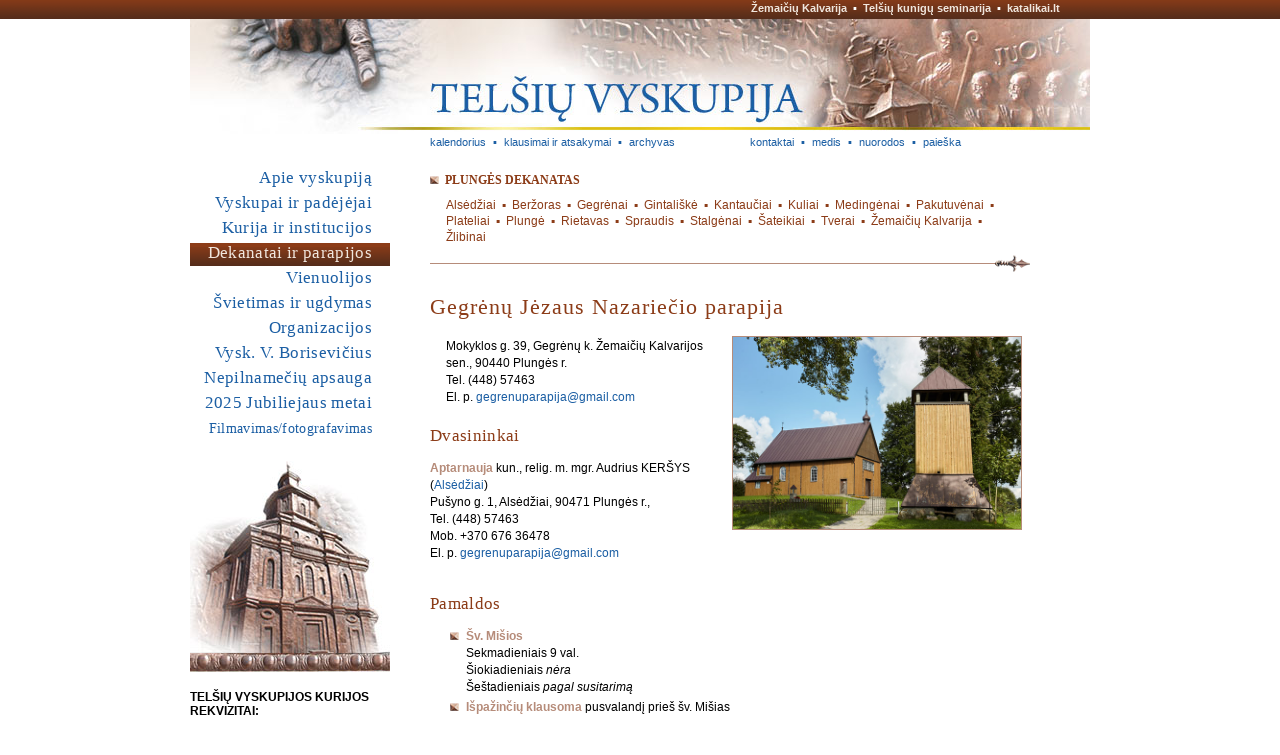

--- FILE ---
content_type: text/html
request_url: https://telsiuvyskupija.lt/?id=257
body_size: 4782
content:
<!DOCTYPE html PUBLIC "-//W3C//DTD XHTML 1.0 Strict//EN"
	"http://www.w3.org/TR/xhtml1/DTD/xhtml1-strict.dtd">
<html xmlns="http://www.w3.org/1999/xhtml" xml:lang="lt" lang="lt">
<head>
	<meta http-equiv="Content-Language" content="Lithuanian" />
	<meta http-equiv="content-type" content="text/html; charset=utf-8" />
	   <title>Telšių vyskupija. Gegrėnai</title>
	<meta name="author" content="Katalikų interneto tarnyba, http://www.kit.lt" />
	<meta name="description" content="Telšių vyskupijos oficiali svetainė: kontaktai, skelbimai, naujienos, vyskupas, institucijos, parapijos, kunigai, pamaldos, istorija, įžymybės, dokumentai, Žemaičių vyskupystė, Žemaičių krikštas, Lietuva" />
	<meta name="keywords" content="Telšių vyskupija, katalikai, žemaičiai, vyskupas, parapijos, krikštas" />
	<link rel="stylesheet" href="/css/common_tv.css" type="text/css" />
	<link rel="stylesheet" href="/css/dsmenu_tv.css" type="text/css" />
	<link rel="stylesheet" href="/css/d1tkmenu_tv.css" type="text/css" />
	<link rel="stylesheet" href="/css/kiti_tv.css" type="text/css" />
	<link rel="icon" type="image/vnd.microsoft.icon" href="/pix/telsiuvyskupija.ico" />
	<link rel="Shortcut icon" href="/pix/telsiuvyskupija.ico" />
	<!-- /LIGHTBOX POPUPS/ /start/ -->
	<link rel="stylesheet" type="text/css" href="/scripts/lightbox/lightbox.css" />
	<script type="text/javascript" src="/scripts/lightbox/lightbox.js"></script>
	<!-- /LIGHTBOX POPUPS/ /end/ -->
	<script type="text/javascript" src="/js/sfhover1.js"></script>
	<script type="text/javascript" src="/js/iklis.js"></script>
 </head>

 <body>
	<div id="container"><a name="_up"></a>
		<div id="container-header">
			<div id="container-up"><a href="http://www.zemaiciukalvarija.lt">Žemaičių Kalvarija</a>  ▪  <a href="https://www.telsiuseminarija.lt">Telšių kunigų seminarija</a>  ▪  <a href="http://katalikai.lt">katalikai.lt</a></div>
			<div id="container-face"><a href="/"><img src="/pix/2tv_4.jpg" alt=" į pirmą puslapį " title=" į pirmą puslapį " /></a></div>
		</div><!-- container-header END -->
		
		<div id="container-content">

			<div id="content"><!-- *** ČIA DEDAME PUSLAPIO TEKSTĄ ***-->

			<div id="container-kiti">
				<div class="kiti_left"><div id="d1tkmenu2"><div class="skirtuks0"><span>▪</span></div><div class="link"><a href="/index.php?id=21" >kalendorius</a></div><div class="skirtuks"><span>▪</span></div><div class="link"><a href="/?id=12" >klausimai ir atsakymai</a></div><div class="skirtuks"><span>▪</span></div><div class="link"><a href="/?id=13" >archyvas</a></div><div class="skirtuks_last"><span>▪</span></div></div></div>
				<div class="kiti_right"><div id="d1tkmenu3"><div class="skirtuks0"><span>▪</span></div><div class="link"><a href="http://telsiuvyskupija.lt/kurija" >kontaktai</a></div><div class="skirtuks"><span>▪</span></div><div class="link"><a href="http://telsiuvyskupija.lt/medis" >medis</a></div><div class="skirtuks"><span>▪</span></div><div class="link"><a href="/?id=93" >nuorodos</a></div><div class="skirtuks"><span>▪</span></div><div class="link"><a href="/?id=94" >paieška</a></div><div class="skirtuks_last"><span>▪</span></div></div></div>
			</div>

				<div id="tevas-3"><img src="/pix/taskas.gif" alt="" />&nbsp;&nbsp;Plungės dekanatas</div>
				<div id="mylevel-3"><a href="http://telsiuvyskupija.lt/parapijos/alsedziai">Alsėdžiai</a> &nbsp;▪&nbsp; <a href="http://telsiuvyskupija.lt/parapijos/berzoras">Beržoras</a> &nbsp;▪&nbsp; <a href="http://telsiuvyskupija.lt/parapijos/gegrenai">Gegrėnai</a> &nbsp;▪&nbsp; <a href="http://telsiuvyskupija.lt/parapijos/gintaliske">Gintališkė</a> &nbsp;▪&nbsp; <a href="http://telsiuvyskupija.lt/parapijos/kantauciai">Kantaučiai</a> &nbsp;▪&nbsp; <a href="http://telsiuvyskupija.lt/parapijos/kuliai">Kuliai</a> &nbsp;▪&nbsp; <a href="http://telsiuvyskupija.lt/parapijos/medingenai">Medingėnai</a> &nbsp;▪&nbsp; <a href="http://telsiuvyskupija.lt/parapijos/pakutuvenai">Pakutuvėnai</a> &nbsp;▪&nbsp; <a href="http://telsiuvyskupija.lt/parapijos/plateliai">Plateliai</a> &nbsp;▪&nbsp; <a href="http://telsiuvyskupija.lt/parapijos/plunge">Plungė</a> &nbsp;▪&nbsp; <a href="http://telsiuvyskupija.lt/parapijos/rietavas">Rietavas</a> &nbsp;▪&nbsp; <a href="http://telsiuvyskupija.lt/parapijos/spraudis">Spraudis</a> &nbsp;▪&nbsp; <a href="http://telsiuvyskupija.lt/parapijos/stalgenai">Stalgėnai</a> &nbsp;▪&nbsp; <a href="http://telsiuvyskupija.lt/parapijos/sateikiai">Šateikiai</a> &nbsp;▪&nbsp; <a href="http://telsiuvyskupija.lt/parapijos/tverai">Tverai</a> &nbsp;▪&nbsp; <a href="http://telsiuvyskupija.lt/parapijos/zemaiciu-kalvarija">Žemaičių Kalvarija</a> &nbsp;▪&nbsp; <a href="http://telsiuvyskupija.lt/parapijos/zlibinai">Žlibinai</a></div>

				<div class="ribozas"><img src="/pix/linija-rod.gif" alt=" " /></div>

				<h2>Gegrėnų Jėzaus Nazariečio parapija</h2>

					<p><a title="Gegrėnų Jėzaus Nazariečio bažnyčia. Romualdo Eitkevičiaus fotografija" rel="lightbox" href="/site/files/image/baznycios/gegrenai_re.jpg"><img class="right hfoto" alt="" src="/site/files/image/baznycios/gegrenai_re.jpg" /></a></p>

<div class="salia">Mokyklos g. 39, Gegrėnų k. Žemaičių Kalvarijos sen., 90440 Plungės r.<br />
Tel. (448) 57463<br />
El. p. <script language="JavaScript">emlrepl("com","gegrenuparapija","gmail")</script></div>

<h3>Dvasininkai</h3>

<p><b>Aptarnauja</b> kun., relig. m. mgr. Audrius KERŠYS (<a href="/parapijos/alsedziai">Alsėdžiai</a>)<br />
Pušyno g. 1, Alsėdžiai, 90471 Plungės r.,<br />
Tel. (448) 57463<br />
Mob. +370 676 36478<br />
El. p. <script language="JavaScript">emlrepl("com","gegrenuparapija","gmail")</script></p></p>

<h3>Pamaldos</h3>
<ul>
    <li><b>Šv. Mišios</b><br />
    Sekmadieniais 9 val.<br />
    Šiokiadieniais <i>nėra</i><br />
    Šeštadieniais <i>pagal susitarimą</i></li>
    <li><b>Išpažinčių klausoma</b> pusvalandį prieš šv. Mišias</li>
    <li><b>Gavėnios metu</b>
          <br />Kryžiaus kelio pamaldos sekmadieniais po šv. Mišių</li>
    <li><b>Gegužinės pamaldos</b> sekmadieniais po šv. Mišių</li>
    <li><b>Birželinės pamaldos</b> sekmadieniais po šv. Mišių</li>
    <li><b>Rožinis</b> spalio mėn. po šv. Mišių</li>
</ul>

<div class="rrib"></div>

<h3>Atlaidai ir šventės</h3>
<p><b>Jėzaus Nazariečio atlaidai</b> – Didįjį penktadienį</p>

<h3>Parapijos teritorija</h3>
<p>...</p>

<div class="rrib"></div>
<!--div class="kvieciame">
<h6>Parapijoje veikia grupės ir organizacijos:</h6>
<p>Ministrantai, parapijos choras, Caritas; vaikų rengimo Pirmajai Komunijai ir sužadėtinių rengimo katalikiškai santuokai grupės; ateitininkai; <i>Atgaivink</i> maldos grupė, <i>Alfa</i> kursas.</p>
<p>Kreipkitės į parapijos raštinę. Laukiame Jūsų!</p>
</div>
<div class="rrib"></div-->

<h3>Dėkojame už aukas ir paramą</h3>
<p><b>Pavadinimas</b> Gegrėnų Jėzaus Nazariečio parapija
<br><b>Adresas</b> Plungės r. sav. Gegrėnų k. 
<br><b>Juridinio asmens kodas</b> 191276899
<br><b>Bankas</b> AB DNB bankas
<br><b>A. s.</b> LT61 4010 0430 0024 1391
</p>

<h3>Apie bažnyčią ir parapiją</h3>
<p>Medinę bažnyčią 1754 m. pastatė Mykolas Venclauskas ir dovanojo jai daugiau kaip valaką žemes. Ji buvo Žemaičių Kalvarijos filija. 1825 m. pakeisti sienojai, bažnyčia ne kartą remontuota.</p>
<P>Bažnyčia paaukštinto gyvenamojo namo formos, su bokšteliu. Turi 3 altorius. Šventoriaus tvora mūrinė, prie jos prišlieta medinė varpinė.</p>

				<div class="align-right"><a href="#_up"><img src="/pix/aukstyn.gif" alt="aukštyn"/></a></div>

				<div class="ribozas"><img src="/pix/linija-rod.gif" alt=" " /></div>
				
			
			</div><!-- content END -->

			<div id="container-border-left">
				<!--<div id="kalbos"><a href="/?id=95">english</a>  ▪  <a href="/?id=96">italiano</a>  ▪  <a href="/?id=97">po ruski</a></div>-->
				<div id="container-menu-main"><div id="dsmenu1"><ul class="mlevel-1"><li ><a href="http://telsiuvyskupija.lt/apie">Apie vyskupiją</a><ul class="mlevel-2"><li ><a href="http://telsiuvyskupija.lt/zemelapis">Žemėlapis</a></li><li ><a href="http://telsiuvyskupija.lt/istorija">Istorija</a></li><li ><a href="http://telsiuvyskupija.lt/600-m-jubiliejus">600 m. jubiliejus</a><ul class="mlevel-3"><li ><a href="http://telsiuvyskupija.lt/600-m-jubiliejus/kronika">Krikšto jubiliejaus kronika</a></li><li ><a href="http://telsiuvyskupija.lt/600-m-jubilliejus/ikonografija">Ikonografija</a></li><li ><a href="http://telsiuvyskupija.lt/600-m-jubilliejus/konferencijos">Konferencijos</a></li><li ><a href="http://telsiuvyskupija.lt/600-m-jubilliejus/publikacijos">Publikacijos</a></li><li ><a href="http://telsiuvyskupija.lt/600-m-jubilliejus/leidiniai">Leidiniai</a></li><li ><a href="http://telsiuvyskupija.lt/600-m-jubilliejus/parodos">Parodos</a></li></ul></li><li ><a href="http://telsiuvyskupija.lt/globejas">Vyskupijos globėjas</a></li><li ><a href="http://telsiuvyskupija.lt/vyskupai-valdytojai">Vyskupai ir valdytojai</a></li><li ><a href="http://telsiuvyskupija.lt/asmenybes">Iškilios amenybės</a></li><li ><a href="http://telsiuvyskupija.lt/sventoves">Įžymios vietos ir šventovės</a></li><li ><a href="http://telsiuvyskupija.lt/leidiniai">Leidiniai</a></li><li ><a href="http://telsiuvyskupija.lt/statistika">Statistika</a></li><li ><a href="http://telsiuvyskupija.lt/parama">Parama</a></li></ul></li><li ><a href="http://telsiuvyskupija.lt/vyskupai">Vyskupai ir padėjėjai </a><ul class="mlevel-2"><li ><a href="http://telsiuvyskupija.lt/vyskupas-ordinaras">Vyskupas ordinaras</a></li><li ><a href="http://telsiuvyskupija.lt/kunigu-taryba">Kunigų taryba</a></li><li ><a href="http://telsiuvyskupija.lt/tarybos">Kitos tarybos</a></li><li ><a href="http://telsiuvyskupija.lt/komisijos">Komisijos</a></li><li ><a href="http://telsiuvyskupija.lt/katedros-kapitula">Katedros kapitula</a></li><li ><a href="http://telsiuvyskupija.lt/bazilikos-kapitula">Žemaičių Kalvarijos Bazilikos kapitula</a></li><li ><a href="http://telsiuvyskupija.lt/kunigai">Kunigai</a></li><li ><a href="http://telsiuvyskupija.lt/diakonai">Diakonai</a></li></ul></li><li ><a href="http://telsiuvyskupija.lt/institucijos">Kurija ir institucijos</a><ul class="mlevel-2"><li ><a href="http://telsiuvyskupija.lt/kurija">Kurija</a></li><li ><a href="http://telsiuvyskupija.lt/ekonomo-tarnyba">Ekonomo tarnyba</a></li><li ><a href="http://telsiuvyskupija.lt/tribunolas">Tribunolas</a></li><li ><a href="http://telsiuvyskupija.lt/katechetikos-centras">Katechetikos centras</a></li><li ><a href="http://telsiuvyskupija.lt/caritas">Caritas</a></li><li ><a href="http://telsiuvyskupija.lt/seimos-centras">Šeimos centras</a></li><li ><a href="http://telsiuvyskupija.lt/jaunimo-centras">Jaunimo centras</a></li></ul></li><li class="cia"><a href="http://telsiuvyskupija.lt/dekanatai">Dekanatai ir parapijos</a><ul class="mlevel-2"><li ><a href="http://telsiuvyskupija.lt/akmenes-dekanatas">Akmenės dekanatas</a></li><li ><a href="http://telsiuvyskupija.lt/gargzdu-dekanatas">Gargždų dekanatas</a></li><li ><a href="http://telsiuvyskupija.lt/klaipedos-dekanatas">Klaipėdos dekanatas</a></li><li ><a href="http://telsiuvyskupija.lt/mazeikiu-dekanatas">Mažeikių dekanatas</a></li><li ><a href="http://telsiuvyskupija.lt/palandgos-dekanatas">Palangos dekanatas</a></li><li ><a href="http://telsiuvyskupija.lt/skuodo-dekanatas">Skuodo dekanatas</a></li><li ><a href="http://telsiuvyskupija.lt/silales-dekanatas">Šilalės dekanatas</a></li><li ><a href="http://telsiuvyskupija.lt/silutes-dekanatas">Šilutės dekanatas</a></li><li ><a href="http://telsiuvyskupija.lt/taurages-dekanatas">Tauragės dekanatas</a></li><li ><a href="http://telsiuvyskupija.lt/telsiu-dekanatas">Telšių dekanatas</a></li><li ><a href="http://telsiuvyskupija.lt/plunges-dekanatas">Plungės dekanatas</a></li><li ><a href="http://telsiuvyskupija.lt/parapijos">Parapijų sąrašas</a></li><li ><a href="http://telsiuvyskupija.lt/koplycios">Koplyčių sąrašas</a></li></ul></li><li ><a href="http://telsiuvyskupija.lt/vienuolijos/">Vienuolijos</a><ul class="mlevel-2"><li ><a href="http://telsiuvyskupija.lt/vienuolijos/moteru">Moterų vienuolijos</a></li><li ><a href="http://telsiuvyskupija.lt/vienuolijos/vyru">Vyrų vienuolijos</a></li></ul></li><li ><a href="http://telsiuvyskupija.lt/svietimas">Švietimas ir ugdymas</a><ul class="mlevel-2"><li ><a href="http://telsiuvyskupija.lt/telsiu-kunigu-seminarija">Telšių kunigų seminarija</a></li><li ><a href="http://telsiuvyskupija.lt/telsiu-boriseviciaus-gimnazija">Telšių V. Borisevičiaus gimnazija</a></li></ul></li><li ><a href="http://telsiuvyskupija.lt/organizacijos">Organizacijos</a><ul class="mlevel-2"><li ><a href="http://telsiuvyskupija.lt/organizacijos/ateitininkai">Ateitininkai</a></li><li ><a href="http://telsiuvyskupija.lt/organizacijos/cecilijos-draugija">Šv. Cecilijos draugija</a></li><li ><a href="http://telsiuvyskupija.lt/organizacijos/kolpingo-seima">Kolpingo šeima</a></li><li ><a href="http://telsiuvyskupija.lt/organizacijos/skautai">Skautai</a></li></ul></li><li ><a href="http://telsiuvyskupija.lt/vyskupas-borisevicius">Vysk. V. Borisevičius</a><ul class="mlevel-2"><li ><a href="http://telsiuvyskupija.lt/vyskupas-borisevicius/malda">Malda</a></li><li ><a href="http://telsiuvyskupija.lt/vyskupas-borisevicius/faktai">Faktai ir ženklai </a></li><li ><a href="http://telsiuvyskupija.lt/vyskupas-borisevicius/publikacijos">Publikacijos</a></li><li ><a href="http://telsiuvyskupija.lt/vyskupas-borisevicius/kronika">Kronika</a></li></ul></li><li ><a href="http://telsiuvyskupija.lt/nepilnameciu-apsauga">Nepilnamečių apsauga</a></li><li ><a href="http://telsiuvyskupija.lt/jubiliejaus-metai-2025">2025 Jubiliejaus metai</a><ul class="mlevel-2"><li ><a href="http://telsiuvyskupija.lt/jubiliejaus-metai-2025/maldos">Piligrimystės maldos 2025</a></li><li ><a href="http://telsiuvyskupija.lt/jubiliejaus-metai-2025/baznycios">Jubiliejaus bažnyčios</a></li></ul></li><li ><a href="http://telsiuvyskupija.lt/filmavimas-ir-fotografavimas"><small>Filmavimas/fotografavimas</small></a></li></ul></div></div>
				<div class="skiriamm"><img src="/pix/2meniu_po.jpg" alt=" " /></div>
				
				<div class="container-aktualu">
					<div class="salia"><b>TELŠIŲ VYSKUPIJOS KURIJOS REKVIZITAI:</b>  Pavadinimas/Beneficiary Account Name: <b>Telšių vyskupijos kurija</b><br />
Sąskaitos numeris/Beneficiary Account Number:<b> LT73 4010 0428 0001 1641</b><br />
JA kodas/Beneficiary code: <b>191270864</b><br />
Adresas/Beneficiary Address: <b>Katedros a. 5, LT-87131, Telšiai, Lithuania</b><br />
Banko pavadinimas/Bank Name: <b>LUMINOR bank</b><br />
Banko SWIFT kodas/Bank SWIFT code: <b>AGBLLT2X</b><br />
Banko adresas/Bank address: <b>Konstitucijos pr. 21A, LT-03601 Vilnius, Lithuania</b></div>
<p> </p>
<br />
<br />
<p>Sekite mus:</p>
<p><a href="https://www.facebook.com/telsiaivyskupija/" target="_blank"><img border="0" alt="" width="40" height="40" src="/site/files/image/Facebook_C.jpg" /></a>
<a href="https://www.youtube.com/channel/UCI1dsMyaYd1Pf9ogXSpr3ug" target="_blank"><img border="0" alt="" width="40" height="40" src="/site/files/image/Youtube_C.jpg" /></a></p>
<p><a href=" https://goo.gl/forms/nObg7FJ7xxtI1u2A3" target="_blank"><img border="0" alt="" width="200" src="/pix/telsiuv_suzadetiniu-rengimo-reg.png" /></a></p>


<!--
<p><a href="/?id=10"><img border="0" alt="Žemaičių vyskupystės įsteigimo 600 metų jubiliejus" width="180" height="180" src="/site/files/image/vyskupyste600/zv600_zenklas.png" /></a></p>

<p>    <a href="http://www.facebook.com/pages/Telsiu-vyskupijos-kurija/120850884654685?v=app_2373072738#!/pages/Telsiu-vyskupijos-kurija/120850884654685?v=wall"><img border="0" alt="" width="102" height="21" src="/pix/facebook.gif" /></a></p>


<div align="center">
<p><a href="http://matulionis.info"><img border="0" alt="" width="170" height="240" src="http://www.katalikai.lt/files/Image/actual/2017/tmm/2017_teofiliaus-matulionio-metai_plak.jpg" /></a></p>

</div>
-->   <!--
<p><a href="/?id=10"><img border="0" alt="Žemaičių Krikšto ir Žemaičių vyskupystės įsteigimo 600 metų jubiliejus" width="180" height="180" src="/site/files/image/krikstas600/zk600-zenklas.png" /></a></p>
           
<img height="109" alt="" width="57" src="/site/files/image/_actual/zk_atlaidai.jpg" /></p>

<p><a href="http://ateitieszurnalas.lt/index.php/lt/main/prenumerata"><img border="0" alt="" width="200" height="99" src="http://telsiuvyskupija.lt/site/files/image/_actual/ateitis_prenumerata.gif" /></a></p>

-->				</div>
			</div>

		</div><!-- container-content END -->

		<div id="container-footer">
			<div id="footer">
				<div id="footer-left"><a href="http://validator.w3.org/check?uri=referer">XHTML</a> | <a href="http://jigsaw.w3.org/css-validator/check/referer">CSS</a></div>
				<div id="footer-right"><a href="/?id=111">TEISĖS</a> © 2010-2023 <a href="/">Telšių vyskupija</a>, <a href="http://www.kit.lt">Katalikų interneto tarnyba</a></div>
			</div>
		</div><!-- container-footer END -->

	</div> <!-- container END -->

 </body>
</html>


--- FILE ---
content_type: text/css
request_url: https://telsiuvyskupija.lt/css/common_tv.css
body_size: 2807
content:
/* TELSIU VYSKUPIJA
tekstas Arial; meniu, pavadinimai Georgia
meniu, techniniai meniu, linkai #1c5fa4 (šviesiai melsva)
pavadinimas, 3 lygio meniu, copyrightas (ruda) 8c3c18
rusva linija #b68c7a
šviesiai rusvas fonas #f0e6dd
nuotrauka 270x180, 1 pix linija #b68c7a */

body,html {
	margin: 0 0 0 0;
	padding: 0 0 0 0;
	height: 100%;
	width: 100%;
	background: white url(../pix/fon_virs.gif) top repeat-x;
	font-family: Arial, serif;
	font-size: 12px;
	color: #000;
}

/*body, html {	scrollbar-base-color: #CBAD82; 
			scrollbar-darkshadow-color:#A58840; 
			scrollbar-arrow-color : #A58840;
			scrollbar-face-color : #CBAD82; 
			scrollbar-3dlight-color: #ECDBB4; 
			scrollbar-highlight-color : #ECDBB4; 
			scrollbar-shadow-color : #ECDBB4; 
			scrollbar-track-color: #F5EEDE; 
}*/

/*:focus { outline: 0; cursor: 0 }*/


img {border: none; }
a {text-decoration: none; }

a:link { color: #1c5fa4;}
a:visited { color: #b68c7a;}
/*a:hover { color: #b68c7a; background-color: #f0e6dd}*/
a:active { color: #8c3c18; outline-style: none;}
a:focus { outline-style: none; }
/*b {font-weight: bold; color: #1c5fa4; }*/

#container {
	width: 900px; 
	/*background: white url(../pix/fon-2_svkc.gif) top right repeat-y;*/
	margin-top: 0;
	margin-left: auto;
	margin-right: auto;
	margin-bottom: 0;
	padding:0;
}

#container-header {
	width: 900px;
	height: 132px;
	padding: 0;
	margin: 0;
}

#container-up { 
	width: 840px;
	height: 17px;
	margin: 0;
	padding: 2px 30px 0 30px;
	font-size: 11px; text-align: right; font-weight: bold; color: white;
}

#container-up a {color: #f0e6dd;}
#container-up a:hover {color: white; background-color: transparent; }

#container-face {	float: left;
	width: 900px;
	height: 115px;
	padding:0;
	margin:0;
}

#container-content { /*float:left;*/
	width: 840px;
	margin: 0;
	padding: 0 60px 0 0;
}


#content { float: right; 
	width: 600px;
	padding: 0 0 10px 40px; line-height: 17px; /*buvo 16 px*/
	margin: 0; color: black;
}

#content .ribozas {width: 600px; padding: 0; margin: 0; }
#content .ribozas2 {width: 600px; padding: 0; margin: 0; height: 17px;}
#content div.right {float:right; margin:0; padding: 0}

#content p { font-family: Arial;
	font-size: 12px;
	text-indent: 0;
	margin: 0;
	padding:0 0 12px 0;
	color: black;
}

#content a {text-decoration: none; }
#content a:link { color: #1c5fa4;}
#content a:visited { color: #b68c7a;}
#content a:hover { color: #8c3c18; background-color: #f0e6dd}
#content a:active { color: #8c3c18; /*background-color: transparent;*/ outline-style: none;}



.grupe {margin: 10px 0; padding:0; font-family: Georgia, "Times New Roman", Times; font-size: 13px; 
			font-weight: bold; color: #8c3c18; text-transform: uppercase;} 
/*#skelbimai_list .idesine {margin:0; padding:0; text-align: right; font-size:11px;}*/
.idesine {margin:0; padding:0; text-align: right; font-size:11px;}


#container-kiti {	float: left;
	width: 600px;
	margin: 0;
	padding: 2px 0 10px 0;
}

#container-kiti .kiti_left { float: left; width: 280px; margin:0; padding:0; }
#container-kiti .kiti_right { float: right; width: 280px; margin:0; padding:0; text-align:left;}

#container-border-left { float:left;
	padding: 34px 0 20px 0;
	margin: 0;
	width: 200px; 
}

#container-menu-main {
	width: 200px;
	padding: 0 0 18px 0;
	margin: 0; 
}

#container-border-left .skiriamm {padding:0; margin:0; height:221px; width:200px;}

#container-border-left .container-aktualu {width: 200px; margin:8px 0; padding:0; text-align: left; background-color: white}
#container-border-left .container-aktualu img {margin: 10px 0; padding:0;}
#container-border-left .container-aktualu p {margin: 0; padding: 0;}


#container-footer {
	height: 19px;
	width: 900px;
	padding: 0;
	background-color: #f0e6dd;
	margin: 10px 0 0 0;
	clear: both;
}

#footer {
	width: 900px;
	padding: 0;
	font-size: 10px; 
	color:#b68c7a;
}

#footer a {text-decoration: none; padding: 0; color:#b68c7a;}
#footer a:hover {text-decoration: none; padding: 0; color:#8c3c18;}

#footer-left {
	float: left;
	width: 150px;
	padding: 2px 20px 2px 30px;
	color: #b68c7a;
}

#footer-right {
	float: right;
	text-align: left;
	width: 600px;
	padding: 2px 60px 2px 40px;
	color: #b68c7a;
}
.clearer { clear: both; }

/** vaiku stiliai **/
#vlevel-2 { padding:10px 20px 20px 16px; margin:0; line-height: 16px;
				font-size: 12px; color: #8c3c18; font-weight:normal; }

#vlevel-2 a { padding: 0; color: #8c3c18;}

#vlevel-2 a:link { color: #8c3c18; }
#vlevel-2 a:visited { color: #b68c7a; }
#vlevel-2 a:hover { color: #8c3c18;}
#vlevel-2 a:active { color: #8c3c18; }

/*
#vlevel-3 { padding:0; width: 480px; margin: -8px 0 16px 46px;
				font-size: 11px; color: #387D00; font-weight:normal; text-indent: -20px; }

#vlevel-3 a {padding: 2px 6px; color: #555; }

#vlevel-3 a:link { color: #555; }
#vlevel-3 a:visited { color: #387D00; }
#vlevel-3 a:hover { background: url(../pix/bg_menu-up.gif) repeat; color: #000;}
#vlevel-3 a:active { background: url(../pix/bg_menu-up.gif) repeat; color: #000; }*/

#tevas-3 {margin: 38px 0 8px 0; padding:0; font-family: Georgia, "Times New Roman", Times; font-size: 12px; 
			font-weight: bold; color: #8c3c18; text-transform: uppercase;}

#mylevel-3 { padding: 0 20px 10px 16px; margin:0; line-height: 16px;
				font-size: 12px; color: #8c3c18; font-weight:normal;  }

#mylevel-3 a {padding: 0; color: #8c3c18;}

#mylevel-3 a:link { color: #8c3c18; }
#mylevel-3 a:visited { color: #b68c7a; }
#mylevel-3 a:hover { color: #8c3c18;}
#mylevel-3 a:active { color: #8c3c18; }

#mylevel-3 div.abc a{padding: 0 3px;}

/* titulinis naudoja tik h5 */
h1, h2, h3, h4, h5, h6 { font-family: Georgia, "Times New Roman", Times; font-weight:normal; color: #8c3c18; line-height: 1.2em}
h3, h4 { margin: 0 0 14px 0; padding: 8px 0 0 0;}

h1 { font-size: 22px; text-transform: uppercase; letter-spacing: 1px;
	margin: 18px 0 16px 0;
	padding: 0; }

h2 { font-size: 22px; text-transform: none; letter-spacing: 1px;
	margin: 17px 0 16px 0;
	padding: 0;
}

h3 {
	font-size: 17px; letter-spacing: 0.02em;
	text-transform: none; 
}
	
h4 {
	font-size: 15px; letter-spacing: 0.04em;
	text-transform: none;
}

/*h5 {
	font-size: 14px;
	text-transform: none;
}*/

h6 { margin: 0 0 12px 0; padding: 8px 0 0 0;
	font-size: 15px; letter-spacing: 0.02em;
	text-transform: none; font-style: italic;
}

/* 2017-01 */
#content div.malda p { font-family: Georgia, "Times New Roman", Times; font-weight:normal; font-size: 15px; line-height: 1.4em}

.melsva {color: #1c5fa4}
#content p.po_h {margin-top: -8px; font-size: 15px; font-weight: bold; font-variant: small-caps; margin-bottom: -18px; color: #b68c7a}

/* netaisyta */
#content .salia { margin: -10px 0 12px 16px; }
#content .salia p {margin: 0; padding: 0 0 6px 0; }

#content .salia_bef { margin: 0 0 12px 16px; }
#content .salia_bef p {margin: 0; padding: 0 0 6px 0; }

#content ul {margin: 0 0 14px 36px; padding: 0;}
#content ul li { margin: 0; padding: 0 0 3px 0; list-style-position: outside; list-style-image: url(../pix/taskas.gif); }

#content ul.kairen {margin: 0 0 6px 18px; padding: 0; line-height: 17px;}
#content ul.kairen li { margin: 0; padding: 0 0 10px 0; list-style-position: outside; list-style-image: url(../pix/taskas.gif); }
#content ul.kairen img {padding: 0 8px}

#content ul.v-meniu {margin: 0 0 14px 36px; padding: 0;}
#content ul.v-meniu li { margin: 0; padding: 0 0 4px 0; 
			list-style-position: outside; list-style-image: url(../pix/tolyn.gif); font-family: georgia; font-size: 13px;}

#content b {font-weight: bold; color: #b68c7a}

#content .kdata { color: #1c5fa4; font-size: 10px; /*vertical-align: top;*/ font-weight: bold; }
#content .pareig { font-family: arial, verdana, sans-serif; font-style: italic; font-size: 11px;}
#content .kvieta {color: #1c5fa4; }

#content .p_sarasas p {/*line-height: 1.6em;*/ padding:0 0 6px 0; margin:0;} /* buvo 19 px */
#content .p_sarasas b { color: black}
#content .p_sarasas img {padding: 0 8px}
#content .did {font-family: Georgia; font-weight: bold; font-size: 16px;}

#content div.kvieciame {margin: 5px; background-color: #f0e6dd; padding: 5px 20px 7px 20px; color: #b68c7a; text-align: center;}

/* zymenklis up */
#content div.align-right {margin: 0 0 16px 36px; padding: 0; width: 9px; height: 5px; text-align:left; background-color: white}
#content div.align-right a:hover {background-color: white}

/* NEDERINTA */
div.raudo {font-family: georgia; color: #761301; font-weight: bold; font-size: 14px; margin:4px 20px}
div.skirto {margin: 10px 20px}

#content ul.sarasas {margin: 0 0 12px 30px; padding: 0;}
#content ul.sarasas li { margin: 0 0 12px 0; padding: 0; list-style-position: outside; list-style-image: url(../pix/taskas2.gif); }

#content div.rank p { font-size: 12px; font-style: italic;}
#content div.citata p { font-size: 9pt; font-style: italic; padding-left: 20px;}
#content .def { font-size: 12px; font-style: italic; text-align:right}

#content .bibl { font-family: Georgia; font-size: 11px; font-style: italic; color: #BD902A; text-indent: 0; padding-left: 10px; line-height: 15px; padding-bottom:8px;}

/* zymekliu lygiavimas, nepritaikytas tik left*/

#content .align-left {padding: 8px 0; width: 470px; text-align:left; text-indent: 24px;}

#content img.right {margin: 0 8px 8px 16px; padding: 0; /*2017 del resp foto width:auto; */border: 1px solid #b68c7a;  float:right; clear: left;}
#content img.bbright {margin: 0 8px 8px 16px; padding: 0; width:auto; border: 0px solid #b68c7a;  float:right; clear: left;}
#content img.left {margin: 0 16px 8px 0; padding: 0; /* 2017 del resp foto width:auto;*/ border: 1px solid #b68c7a; float:left;} 
#content img.centre {margin: 0 8px 8px 8px; padding: 0; width:auto; border: 1px solid #b68c7a; } 
#content img.remas {margin: 0 0 8px 0; padding: 0; width:auto; border: 1px solid #b68c7a; }
/* clear:right; IE 6 nerodo, kai patraukiam i kaire daugiau*/

/* foto galerija-albumas */
#gallery img {border: 0px solid #68634d; padding: 0px; margin: 0 10px 16px 0; vertical-align:middle;}

/* 2017-06 resp-foto ir ietis*/

img.hfoto {width:48%}
img.vfoto {width:30%}
.rrib {width: 100%; height: 17px; background-image: url("/site/files/image/linija-rod2.gif")}


--- FILE ---
content_type: text/css
request_url: https://telsiuvyskupija.lt/css/dsmenu_tv.css
body_size: 1456
content:
/* TELSIU VYSKUPIJA
meniu, techniniai meniu, linkai #1c5fa4 (šviesiai melsva)
pavadinimas, 3 lygio meniu, copyrightas (ruda) 8c3c18
rusva linija #b68c7a
šviesiai rusvas fonas #f0e6dd*/

#dsmenu1 { margin:0; padding: 0; }

#dsmenu1 ul { list-style-type: none; margin: 0; padding: 0; }
 /*#dspmenu1 ul.mlevel-1 li { position:relative; padding: 0; } soninis*/

/*#dspmenu1 ul ul { position:absolute; top:auto; display:none; }  soninis*/
/*pakavojimas prasideda nuo cia , kai hover, atsiskleidzia kiti lygiai*/
#dsmenu1 li ul {display: none;} 

/****#dsmenu1 ul.mlevel-1 li:hover ul.mlevel-2 {display: block; }****/
/*#dsmenu1 ul.mlevel-1 li:hover ul.mlevel-2 li:hover ul.mlevel-3 {display: block; }*/
/*** li:hover reikia pakeisti, todel css pridedame ***/
#dsmenu1 li:hover ul {display: block; }
#dsmenu1 li.sfhover ul {display: block; }
/*#dsmenu1 li.cia ul {display: block; }*/


/*#dsmenu1 ul.mlevel-1 li.cia ul.mlevel-2 {display: block;} tada nuejus i saka atvercia jos kitus lygius is karto**/
/*#dsmenu1 ul.mlevel-2 li.cia ul.mlevel-3 {display: block;} pridejau mp **/
/*#dsmenu1 ul.mlevel-2 li.cia ul {display: block;} /* tada nuejus i II lygio saka atvercia jos kitus lygius is karto* ???/

/*#dsmenu1 ul.mlevel-2 li:active > ul {display: block; } */

/* iki cia pakavojimas*/

#dsmenu1 ul a { display:block; text-decoration: none; }

#dsmenu1 ul.mlevel-1 	{ padding: 0; margin:0; }

#dsmenu1 ul.mlevel-1 li { position:relative; margin: 0; padding:0; font-size: 17px; font-family: Georgia; letter-spacing: 0.02em;
										background: white none; text-align: right; border-bottom:1px solid white /* del IE6*/}

#dsmenu1 ul.mlevel-1 li:hover {margin:0; padding: 0; border-bottom:1px solid white /* del IE6*/}
#dsmenu1 ul.mlevel-1 li.sfhover {margin:0; padding: 0; border-bottom:1px solid white /* del IE6*/}

#dsmenu1 ul.mlevel-1 li a		{ margin:0; padding: 0px 18px 4px 0; width: 182px;
												color: #1c5fa4; }

#dsmenu1 ul.mlevel-1 li:hover a { color: #f0e6dd; background: white url(../pix/meniu-fon.gif) top left repeat-x;}
#dsmenu1 ul.mlevel-1 li.sfhover a { color: #f0e6dd; background: white url(../pix/meniu-fon.gif) top left repeat-x;}
#dsmenu1 ul.mlevel-1 li.cia		{ color: #f0e6dd; background: white url(../pix/meniu-fon.gif) top left repeat-x;}
#dsmenu1 ul.mlevel-1 li.cia a		{ color: #f0e6dd; background: white url(../pix/meniu-fon.gif) top left repeat-x;}

/* atsidaro i sona, kai uzeiname */
#dsmenu1 ul.mlevel-1 ul.mlevel-2 {z-index: 1000} /* 2017-05 del slide */
#dsmenu1 ul.mlevel-1 li:hover ul.mlevel-2			{ position: absolute; top:auto; left:0; font-weight: normal;
												padding: 5px 0; margin: -24px 0 0 200px; /*width: 162px;*/
												background: white url(../pix/meniu-fon2.gif) top left repeat-y; border: 1px solid #b68c7a}
#dsmenu1 ul.mlevel-1 li.sfhover ul.mlevel-2			{ position: absolute; top:auto; left:0; font-weight: normal;
												padding: 5px 0; margin: -24px 0 0 200px;  /*width: 162px;*/
												background: white url(../pix/meniu-fon2.gif) top left repeat-y; border: 1px solid #b68c7a}

#dsmenu1 ul.mlevel-1 li:hover ul.mlevel-2 li		{ margin: 0; padding: 0; font-size: 12px; font-family: Arial; text-align: left;
														background: white url(../pix/meniu-fon2.gif) top left repeat-y; letter-spacing: 0em;
														 border: 0px none #60450b; } /* kai baltas tarpas, neveikia IE6 */
#dsmenu1 ul.mlevel-1 li.sfhover ul.mlevel-2 li	{ margin: 0; padding: 0; font-size: 12px; font-family: Arial; text-align: left;
														background: white url(../pix/meniu-fon2.gif) top left repeat-y; letter-spacing: 0em;
														 border: 0px none #60450b; } /* kai baltas tarpas, neveikia IE6 */

#dsmenu1 ul.mlevel-1 li:hover ul.mlevel-2 a				{ padding: 2px 10px 2px 8px; width: 144px;
																		background: white url(../pix/meniu-fon2.gif) top left repeat-y; color: #1c5fa4;}
#dsmenu1 ul.mlevel-1 li.sfhover ul.mlevel-2 a				{ padding: 2px 10px 2px 8px; width: 144px;
																		background: white url(../pix/meniu-fon2.gif) top left repeat-y; color: #1c5fa4;}

#dsmenu1 ul.mlevel-1 li:hover ul.mlevel-2 a:hover	{ /*background-color: transparent; padding: 3px 10px 3px 24px;
																		color: #b91d07; border: 0px none #60450b;*/ color: #8c3c18;}
#dsmenu1 ul.mlevel-1 li.sfhover ul.mlevel-2 a:hover	{ /*background-color: transparent; padding: 3px 10px 3px 24px;
																		color: #b91d07; border: 0px none #60450b;*/ color: #8c3c18;}

#dsmenu1 ul.mlevel-1 li:hover ul.mlevel-2 li.cia		{ font-weight: normal; }
#dsmenu1 ul.mlevel-1 li.sfhover ul.mlevel-2 li.cia		{ font-weight: normal; }
#dsmenu1 ul.mlevel-1 li:hover ul.mlevel-2 li.cia a		{ /*background-color: transparent; color: #b91d07; text-decoration: underline;*/ color: #8c3c18;}
#dsmenu1 ul.mlevel-1 li.sfhover ul.mlevel-2 li.cia a		{ /*background-color: transparent; color: #b91d07; text-decoration: underline;*/ color: #8c3c18;}

/* kai esame skoj, matosi 2 lygis 
#dsmenu1 ul.mlevel-1 li.cia ul.mlevel-2				{ position:relative; text-transform: none; font-size: 12px; font-weight: normal;
												padding: 4px 0; margin:0;
												background: transparent url(../pix/meniu2.jpg) left top repeat-y; border-bottom: 0px solid #b91d07}

#dsmenu1 ul.mlevel-1 li.cia ul.mlevel-2 li { text-transform: none; margin: 0; padding: 0; 
														background: transparent url(../pix/meniu2.jpg) left top repeat-y;
														 border: 0px none #60450b; } /* kai baltas tarpas, neveikia IE6 */
/*
#dsmenu1 ul.mlevel-1 li.cia ul.mlevel-2 a				{ padding: 3px 10px 3px 24px; width: 116px;
																		background: transparent url(../pix/meniu2.jpg) left top repeat-y; color: #000;}

#dsmenu1 ul.mlevel-1 li.cia ul.mlevel-2 a:hover	{ background-color: transparent; padding: 3px 10px 3px 24px;
																		color: #b91d07; border: 0px none #60450b;}

#dsmenu1 ul.mlevel-1 li.cia ul.mlevel-2 li.cia		{ font-weight: normal; }
#dsmenu1 ul.mlevel-1 li.cia ul.mlevel-2 li.cia a		{ background-color: transparent; color: #b91d07; text-decoration: underline;}
*/

/*trecio nerodom cia */

#dsmenu1 ul.mlevel-1 ul.mlevel-2 ul.mlevel-3 				{ display: none; text-transform: none; background-color: white;
														font-size: 11px; font-weight: normal; color: black; }
#dsmenu1 ul.mlevel-1 li ul.mlevel-2 li ul.mlevel-3 li { padding-bottom: 0; background-color: white; }

#dsmenu1 ul.mlevel-1 li ul.mlevel-2 li ul.mlevel-3 a	{ padding: 2px 2px 2px 20px; width: 127px; color: #555555; background-color: white; }

#dsmenu1 ul.mlevel-1 li ul.mlevel-2 li ul.mlevel-3 a:hover	{ background-color: #ece7d3; }

#dsmenu1 ul.mlevel-1 ul.mlevel-2 ul.mlevel-3 li.cia		{ font-weight: normal; }
#dsmenu1 ul.mlevel-1 ul.mlevel-2 ul.mlevel-3 li.cia a	{ padding: 2px 0px 2px 6px; margin: 0; padding: 0; 
			/*border: 0px solid #6CB332; background-color: #ece7d3; color: black;*/ }


--- FILE ---
content_type: text/css
request_url: https://telsiuvyskupija.lt/css/d1tkmenu_tv.css
body_size: 574
content:
/* TELSIU VYSKUPIJA

tekstas
meniu, techniniai meniu, linkai #1c5fa4 (šviesiai melsva)
pavadinimas, 3 lygio meniu, copyrightas (ruda) 
rusva linija #b68c7a
šviesiai rusvas fonas #f0e6dd
*/

/* mod*/
#d1tkmenu2 { width: 280px; padding: 0; margin:0; 
	font: 11px Arial; color: #1c5fa4; /*etter-spacing: 1px*/}

#d1tkmenu2 div.skirtuks0, div.skirtuks_last { display:none; padding:0; margin:0; }
#d1tkmenu2 div.skirtuks { display:inline; padding: 0 7px; margin:0; }

/*#d1tkmenu2 .skirtuks0		{ background: transparent url(../skirtukas.gif) no-repeat top left; }
#d1tkmenu2 .skirtuks		{ background: transparent url(../pix/skirtukas.gif) no-repeat top left; }
#d1tkmenu2 .skirtuks_last { background: transparent url(../skirtukas.gif) no-repeat top left; }

#d1tkmenu2 .skirtuks0 span {/*display: none; visibility: hidden; }
#d1tkmenu2 .skirtuks span {/*display: none; visibility: hidden; }
#d1tkmenu2 .skirtuks_last span {/*display: none; visibility: hidden; }
*/

#d1tkmenu2 div.link { display:inline; }
#d1tkmenu2 a { padding: 0; text-decoration: none; }

#d1tkmenu2 a:link { color: #1c5fa4; }
#d1tkmenu2 a:visited { color: #1c5fa4; }
#d1tkmenu2 a:hover { color: #b68c7a; background-color: white}
#d1tkmenu2 a:active { color: #b68c7a;}

#d1tkmenu2 a.cia { color: #b68c7a; }

/* kiti */
#d1tkmenu3 { width: 280px; padding: 0; margin:0; 
	font: 11px Arial; color: #1c5fa4; /*etter-spacing: 1px*/}

#d1tkmenu3 div.skirtuks0, div.skirtuks_last { display:none; padding:0; margin:0; }
#d1tkmenu3 div.skirtuks { display:inline; padding: 0 7px; margin:0; }

/*#d1tkmenu3 .skirtuks0		{ background: transparent url(../skirtukas.gif) no-repeat top left; }
#d1tkmenu3 .skirtuks		{ background: transparent url(../pix/skirtukas.gif) no-repeat top left; }
#d1tkmenu3 .skirtuks_last { background: transparent url(../skirtukas.gif) no-repeat top left; }

#d1tkmenu3 .skirtuks0 span {/*display: none; visibility: hidden; }
#d1tkmenu3 .skirtuks span {/*display: none; visibility: hidden; }
#d1tkmenu3 .skirtuks_last span {/*display: none; visibility: hidden; }
*/

#d1tkmenu3 div.link { display:inline; }
#d1tkmenu3 a { padding: 0; text-decoration: none; }
#d1tkmenu3 a.cia { color: #b68c7a; }

#d1tkmenu3 a:link { color: #1c5fa4; }
#d1tkmenu3 a:visited { color: #1c5fa4; }
#d1tkmenu3 a:hover { color: #b68c7a; background-color: white}
#d1tkmenu3 a:active { color: #b68c7a;}

#d1tkmenu3 a.cia { color: #b68c7a; }






--- FILE ---
content_type: text/css
request_url: https://telsiuvyskupija.lt/css/kiti_tv.css
body_size: 1274
content:
/* TELSIU VYSKUPIJA
tekstas Arial; meniu, pavadinimai Georgia
meniu, techniniai meniu, linkai #1c5fa4 (šviesiai melsva)
pavadinimas, 3 lygio meniu, copyrightas (ruda) 8c3c18
rusva linija #b68c7a
šviesiai rusvas fonas #f0e6dd
nuotrauka 270x180, 1 pix linija #b68c7a */

 /* MEDIS - netaisytas*/
#tree {	font-family: arial; margin: 20px 0 20px 20px; }

#tree p.home { display: none; font-size: 14px; letter-spacing: 0.06em;
	text-transform: uppercase; font-weight: bold; }

#tree ul {margin:0; padding:0; }
/*#tree ul a:hover {color: #C19533;}*/

#tree ul li { font-weight: bold; text-transform: uppercase; padding: 0; margin: 8px 0 0 40px; font-size: 12px;}

#tree ul li li {font-weight: normal; text-transform: none; font-size: 12px; padding: 0; margin: 2px 0 0 17px;}
#tree ul li li li { font-weight: normal; text-transform: none; font-size: 11px; padding: 0; margin: 0px 0 0 17px;}


/* SKELBIMAI */
#skelbimai_list, #skelbimai_list_all { padding:0; margin: 0; }

#skelbimai_list b {color: #b68c7a;}
#skelbimai_list a:link {color: black;}
#skelbimai_list a:visited {color: black; /*#b68c7a;*/}
#skelbimai_list a:hover {color: #1c5fa4; }
#skelbimai_list a:active {color: #1c5fa4; }


#skelbimai_list ul {margin: 0 0 0 16px; padding: 0; }
#skelbimai_list ul li { margin: 0; padding: 0 0 8px 0; list-style-position: outside; list-style-image: url(../pix/taskas.gif);
						font-size: 12px; }

/*#skelbimai_list_all ul {margin: 0px 0 20px 0px; padding: 0; }
#skelbimai_list_all ul li {list-style-type: none; list-style-image: none; margin: 8px 0 0 0; padding: 0 0 10px 12px; 
						background: transparent no-repeat none 0 4px; border-bottom: 1px solid #d1d1d1;
						font-size: 12px; }*/

/*#skelbimai_list li div.news_item_intro p { margin: 0; padding: 1px 0; text-indent: 20px; font-size: 11px; color: black; letter-spacing: normal;}*/

#skelbimai_archive {padding: 0; margin: 0; }

#skelbimai_archive ul {margin: 0 0 10px 16px; padding: 0;}
#skelbimai_archive ul li { margin: 0; padding: 0 0 8px 0; list-style-position: outside; list-style-image: url(../pix/taskas.gif);
						font-size: 12px;}

/*#skelbimai_archive li div.news_item_intro p { margin: 0; padding: 1px 0; text-indent: 20px; font-size: 11px; color: black; letter-spacing: normal;}*/

#skelbimai_text { padding: 0 0 20px 16px; margin: 0; font-size: 13px;}

#skelbimai_text .news_item_name { padding: 10px 0 2px 0; margin: 0; 
				font-size: 14px; font-family: georgia; 
				font-weight: bold; color: #1c5fa4; line-height: 1.2em}
#skelbimai_text .news_item_data { margin: 0; padding: 0 0 12px 20px; 
				font-size: 10px; color: #b68c7a /*#b68c7a;*/ } 

#skelbimai_text p { margin: 0; padding: 0 0 12px 0; font-size: 12px;}
#skelbimai_text p b {color: black;}
/*
#sk_text .sveikinimas { border: 1px solid #DCCDAE; padding: 20px; background-color: #fff; }
#sk_text .sveikinimasr { border: 1px solid #42371F; padding: 20px; background-color: #DCCDAE; color: #42371F; }*/

/* NAUJIENOS taip pat kaip aktualijos*/

#kronika_list, #kronika_list_all { padding:0; margin: 0; }

#kronika_list b {color: #b68c7a;}
#kronika_list a:link {color: black;}
#kronika_list a:visited {color: black; /*#b68c7a;*/}
#kronika_list a:hover {color: #1c5fa4; }
#kronika_list a:active {color: #1c5fa4; }


#kronika_list ul {margin: 0 0 0 16px; padding: 0; }
#kronika_list ul li { margin: 0; padding: 0 0 8px 0; list-style-position: outside; list-style-image: url(../pix/taskas.gif);
						font-size: 12px; }

/*#kronika_list li div.news_item_intro p { margin: 0; padding: 1px 0; text-indent: 20px; font-size: 11px; color: black; letter-spacing: normal;}*/

#kronika_archive {padding: 0; margin: 0; }

#kronika_archive ul {margin: 0 0 10px 16px; padding: 0;}
#kronika_archive ul li { margin: 0; padding: 0 0 8px 0; list-style-position: outside; list-style-image: url(../pix/taskas.gif);
						font-size: 12px;}

/*#kronika_archive li div.news_item_intro p { margin: 0; padding: 1px 0; text-indent: 20px; font-size: 11px; color: black; letter-spacing: normal;}*/

#kronika_text { padding: 0 0 20px 16px; margin: 0; font-size: 13px;}

#kronika_text .news_item_name { padding: 10px 0 2px 0; margin: 0; 
				font-size: 14px; font-family: georgia; 
				font-weight: bold; color: #1c5fa4; line-height: 1.2em}
#kronika_text .news_item_data { margin: 0; padding: 0 0 12px 20px; 
				font-size: 10px; color: #b68c7a /*#b68c7a;*/ } 

#kronika_text p { margin: 0; padding: 0 0 12px 0; font-size: 12px;}
#kronika_text p b {color: black;}

/* bendri aruno */
div.news_back {display:block; padding: 4px 0 0 4px; clear: both; font-size:11px; font-weight: bold;}

/* PRIEDAI  nenaudoju*/
#content div.trumpai { width: 380px; margin: 0 40px 11px 20px; padding: 6px 20px 6px 10px; 
			border-width: 0 16px 0 0px; border-color: #ead15b; border-style: solid; }

#content div.trumpai p {font-size: 11pt; color: #113c89; text-align: right /*font-weight: bold;*/}

--- FILE ---
content_type: text/css
request_url: https://telsiuvyskupija.lt/scripts/lightbox/lightbox.css
body_size: 392
content:
#lightbox{
	background-color: #f0e6dd;
	padding: 20px;
	border: 1px solid #8c3c18;
	/*border-right: 2px solid #666;*/
	}
#lightboxDetails{
	font-size: 1em;
	padding-top: 0.4em; 
	}	
#lightboxCaption{ float: left; }
#keyboardMsg{ float: right; }
#closeButton{ display: none; top: 2px; right: 2px; }

#lightbox img{ border: 1px solid #b68c7a; clear: both;} 
#overlay img{ border: none; }

/**#overlay{ background-image: url(overlay.png); }


* html #overlay{
	background-color: #f0e6dd;
	back\ground-color: transparent;
	background-image: url(blank.gif);
	filter: progid:DXImageTransform.Microsoft.AlphaImageLoader(src="overlay.png", sizingMethod="scale");
	}*/
	

--- FILE ---
content_type: application/javascript
request_url: https://telsiuvyskupija.lt/js/sfhover1.js
body_size: 295
content:
	<!--//--><![CDATA[//><!--
	sfHover = function() {
		var sfEls = document.getElementById("dsmenu1").getElementsByTagName("li");
		for (var i=0; i<sfEls.length; i++) {
			sfEls[i].onmouseover=function() {
				this.className+=" sfhover";
			}
			sfEls[i].onmouseout=function() {
				this.className=this.className.replace(new RegExp(" sfhover\\b"), "");
			} 
		}
	}
	if (window.attachEvent) window.attachEvent("onload", sfHover);
	//--><!]]>


--- FILE ---
content_type: application/javascript
request_url: https://telsiuvyskupija.lt/js/iklis.js
body_size: 173
content:
function emlrepl(a,b,c) // obfuscate email aaa@aa.lt
{
    document.write("<a href=" + "mail" + "to:" + b + "@" +c +"."+ a + ">" + b + "@" +c +"."+ a + "</a>");
}

function emlrepllong(a,b,c,d) // obfuscate email aaa@aa.lcn.lt //
{
    document.write("<a href=" + "mail" + "to:" + b + "@" + c +"."+d+"."+ a + ">" + b + "@" +c +"."+d+"."+ a + "</a>");
}